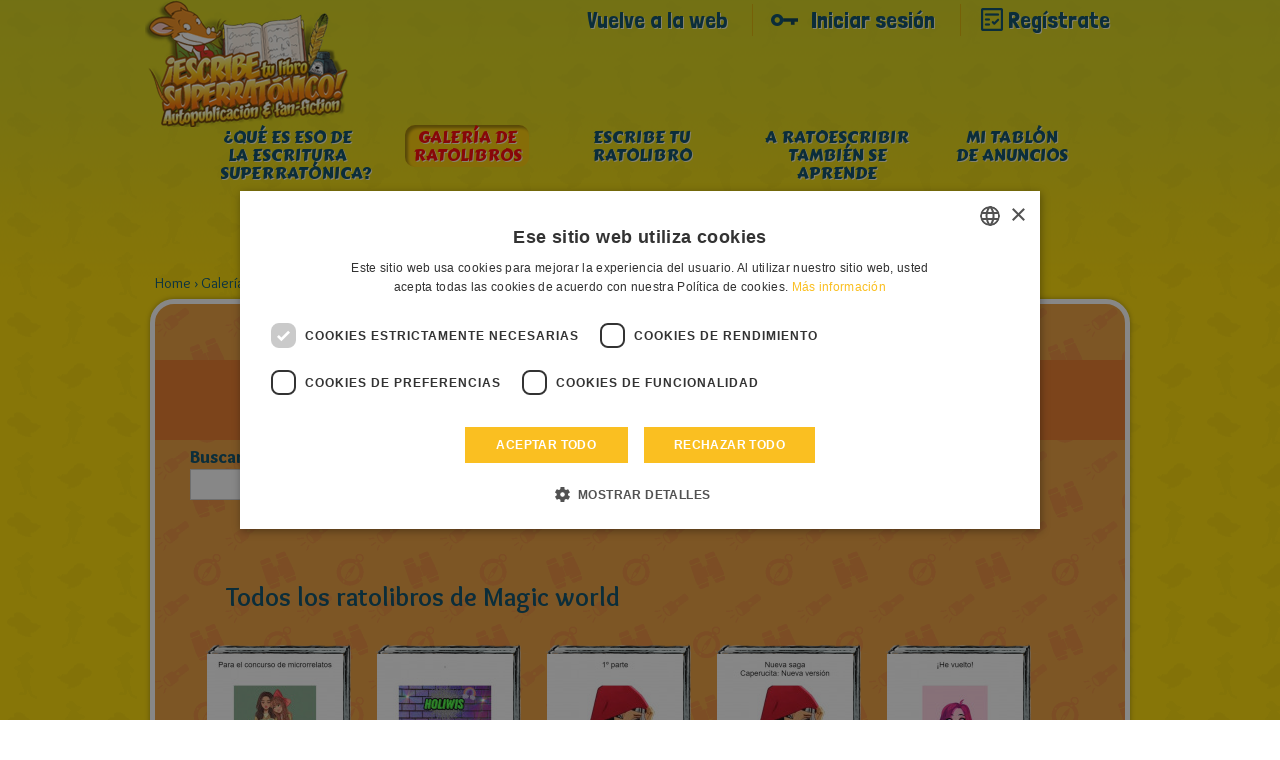

--- FILE ---
content_type: text/html; charset=UTF-8
request_url: https://geronimostilton.com/BF-es/kidselfpublishing/gallery-topolibri.php?st=0&s=0&u=385804
body_size: 4855
content:
<!DOCTYPE HTML>
<!--[if IE 7 ]> <html xmlns="http://www.w3.org/1999/xhtml" xml:lang="es" lang="es" class="ie7"> <![endif]-->
<!--[if IE 8 ]> <html xmlns="http://www.w3.org/1999/xhtml" xml:lang="es" lang="es" class="ie8"> <![endif]-->
<!--[if IE 9 ]> <html xmlns="http://www.w3.org/1999/xhtml" xml:lang="es" lang="es" class="ie9"> <![endif]-->
<html xmlns="http://www.w3.org/1999/xhtml" xml:lang="es" lang="es">
<head>
<title>Todos los ratolibros de Magic world - Geronimo Stilton - self-publishing &amp; fan-fiction</title>
<link rel="canonical" href="https://geronimostilton.com/BF-es/kidselfpublishing/gallery-topolibri.php?st=0&s=0&u=385804" />
<link rel='next' href='https://geronimostilton.com/BF-es/kidselfpublishing/gallery-topolibri.php?st=1' />

<meta name="description" content=""/>
<meta name="apple-mobile-web-app-capable" content="yes"/>
<meta name="format-detection" content="telephone=no" />
<meta http-equiv="Content-Type" content="text/html; charset=utf-8" />
<meta property="og:site_name" content="Geronimo Stilton" />
<meta property="og:type" content="website" />
<meta property="og:url" content="https://geronimostilton.com/BF-es/kidselfpublishing/gallery-topolibri.php?st=0&s=0&u=385804" />
<meta property="og:title" content="Todos los ratolibros de Magic world - Geronimo Stilton - self-publishing &amp; fan-fiction" />
<meta property="og:description" content="" />
<link href="https://fonts.googleapis.com/css?family=Overlock:400,700,900,400italic,700italic,900italic%7CLondrina+Solid%7CCarter+One" rel="stylesheet" type="text/css">
<link rel="stylesheet" type="text/css" media="all" href="https://geronimostilton.com/reload/css/kidselfpublishing/common.css?k=ff98a694d1" />
<link rel="stylesheet" type="text/css" media="all" href="https://geronimostilton.com/reload/css/kidselfpublishing/publishing.css?k=ff98a694d1" />
<link href="https://geronimostilton.com/favicon.ico" type="image/x-icon" rel="icon" />
<link href="https://geronimostilton.com/favicon.ico" type="image/x-icon" rel="shortcut icon" />
<!-- Google Tag Manager -->
<script type="text/javascript">
	dataLayer = [{
		"pageCategory":"¡Escribe tu libro!",
		"pageLanguage":"BF-es",
		"visitorLoginState":"not logged",
		"visitorId":""
	}];

    (function(w,d,s,l,i){w[l]=w[l]||[];w[l].push({'gtm.start':
            new Date().getTime(),event:'gtm.js'});var f=d.getElementsByTagName(s)[0],
        j=d.createElement(s),dl=l!='dataLayer'?'&l='+l:'';j.async=true;j.src=
        'https://www.googletagmanager.com/gtm.js?id='+i+dl;f.parentNode.insertBefore(j,f);
    })(window,document,'script','dataLayer','GTM-W92CTDL');

	// Current section
	window.section = '¡Escribe tu libro!';
</script>
<!-- End Google Tag Manager -->
</head>
<body>
<!-- TAGMANAGER -->
<!-- Google Tag Manager (noscript) -->
<!--<noscript><iframe src="https://www.googletagmanager.com/ns.html?id=GTM-W92CTDL" height="0" width="0" style="display:none; visibility:hidden;"></iframe></noscript>-->
<!-- End Google Tag Manager (noscript) -->
<!--//TAGMANAGER -->
<!-- MESSAGGIO -->

<!-- /MESSAGGIO -->
<div class="contenitore_centrale">
<!-- NAVIGAZIONE -->

<script type="text/javascript">
	// <![CDATA[
	// Aspettiamo jQuery prima di richiamarlo?
	function with_jquery(a){window.jQuery?a(window.jQuery):setTimeout(function(){with_jquery(a)},50)};
	// ]]>
</script>
<header>
	    <div id="header" class="cont_nav_ini">
	        <div class="cont_nav_ini_top">
            	<div class="cont_nav_ini_center">
                    <div class="logo_stilton">
                        <a href="https://geronimostilton.com/BF-es/kidselfpublishing/" id="logo" title="Geronimo Stilton World">
                                                        <img src="https://geronimostilton.com/reload/local/img/es/kidselfpublishing/logo-kids.png" alt="Geronimo Stilton World" title="Geronimo Stilton World" width="204" height="127" class="logo_big" />
                        </a>
                    </div>

                    <ul class="menu_servizio">
						<li>
						   <a href="https://geronimostilton.com/BF-es/home/" class="" title="Vuelve a la web">Vuelve a la web</a>
						</li>
						<li>
                           <a href="https://geronimostilton.com/BF-es/kidselfpublishing/login/" class="login_top" title="Iniciar sesi&#243;n">Iniciar sesi&#243;n</a>
                        </li>
                        <li>
                            <a href="https://geronimostilton.com/BF-es/kidselfpublishing/registrati/" class="registrati_top" title="Reg&#237;strate">Reg&#237;strate</a>
                        </li>
                    </ul>



				</div>
            </div>
            <div id="menu_top_kids">
    <ul id="main-menu-kids">
        <li class="cose"><a href="https://geronimostilton.com/BF-es/kidselfpublishing/cos_e-scrivi-stratopico.php" class="main-menu-200" title="¿Qu&eacute; es eso de la escritura superrat&oacute;nica?"><span>¿Qu&eacute; es eso de la escritura superrat&oacute;nica?</span></a></li>
        <li class="galtop"><a href="https://geronimostilton.com/BF-es/kidselfpublishing/gallery-topolibri.php" class="main-menu-300 active" title="Galería de ratolibros"><span>Galería de ratolibros</span></a></li>
        <li class="scrivilib"><a href="https://geronimostilton.com/BF-es/kidselfpublishing/scrivi-tuo-topolibro.php" class="main-menu-400" title="Escribe tu ratolibro"><span>Escribe tu ratolibro</span></a></li>
        <li class="sidiventa"><a href="https://geronimostilton.com/BF-es/kidselfpublishing/toposcrittori-si-diventa.php" class="main-menu-500" title="A ratoescribir también se aprende"><span>A ratoescribir también se aprende</span></a></li>
        <li class="kidsbac"><a href="https://geronimostilton.com/BF-es/kidselfpublishing/mia-bacheca.php" class="main-menu-600" title="Mi tablón de anuncios"><span>Mi tablón de anuncios</span></a></li>
    </ul>
</div>
        </div>
</header><!-- /NAVIGAZIONE -->
<!-- breadcrumb -->
<div class="bread_top_inside">
	<div class="ele_bread">
		<div class="sc_categorie">
			<span itemscope="" itemtype="https://data-vocabulary.org/Breadcrumb">
				<a itemprop="url" href="https://geronimostilton.com/BF-es/kidselfpublishing/" title="Home">
					<span itemprop="title">Home</span>
				</a>
			</span>
			›
			<span itemscope="" itemtype="https://data-vocabulary.org/Breadcrumb">
				<a itemprop="url" href="https://geronimostilton.com/BF-es/kidselfpublishing/gallery-topolibri.php" title="Galería de ratolibros">
					<span itemprop="title">Galería de ratolibros</span>
				</a>
			</span>
		</div>
	</div>
</div>
<!-- /breadcrumb -->
<div class="blocco_scheda topolibri">
	<div class="tit_page">
        <div class="tit_page_center">
            <h1>Galería de ratolibros</h1>
        </div>
    </div>
    <div class="blocco_scheda_int">
        <div class="search-bar">
		<div class="back_cerca1" style="width:400px;">
            <div class="tit_ordina">
                <p>Buscar</p>
            </div>
            <div class="cerca_input">
		<script type="text/javascript">
        // <![CDATA[
        function validcerca(form) {

            field=form.f;
            if(MyTrim(field.value)=='') {
                alert ('Introduce una o m&#225;s palabras de b&#250;squeda');
                return false;
            }

            return true;
        }
        // ]]>
        </script>
        <form id="form2" method="get" action="https://geronimostilton.com/BF-es/kidselfpublishing/cerca.php" onsubmit="return validcerca(this)">
            <div class="form_cerca">
                <div class="form_cerca">
                    <input type="text" class="inpcerca" name="f" id="ricerca" value="" />
                </div>
                <div class="form_cerca">
                    <input type="submit" id="cerca" name="cerca" title="Buscar" value="Buscar" class="pulsantecerca2" />
                </div>
            </div>
        </form>
            </div>
        </div>
		<div class="back_cerca2">
            	<div class="tit_ordina">
                	<p>Ordenar Ratolibros</p>
                </div>
                <div class="ordina_input">
                    <select name="categoria" class="input_libri" id="categoria" onchange="change_val(this.value)">
                        <option value="-1">--selecciona--</option>
                        <option value="1" >lo m&aacute;s reciente</option>
                        <option value="2" >lo m&aacute;s visto</option>
                        <option value="3" >lo m&aacute;s votado</option>
                    </select>
                </div>

            </div>
                    </div>

    <div class="gallery_topolibri">
		
		<div style="width: 828px; margin:0 auto; padding:0 0 15px; font-size:1.3em;"><b>Todos los ratolibros de Magic world</b></div>

		
        	<div class="blocco_libri">
            	<ul class="items-libri">
				<li class="img1">
					<a class="link_self" href="gallery-topolibri-sfoglia.php?id=520846" title="Hojear">
						<div class="cover">
							<img src="https://geronimostilton.com/upload/publish/8/81fa8a0327277710c2aaa59573c19ed9/6Jtq9mH23k5LTCrOyQBS/2079509-2.jpg" width="136" height="180" alt="Magic world - Para el concurso de microrrelatos" title="Magic world - Para el concurso de microrrelatos" />													</div>
						<p class="collana">
													</p>
						<p class="generi">
												</p>
					</a>
				</li>
				<li class="img2">
					<a class="link_self" href="gallery-topolibri-sfoglia.php?id=520739" title="Hojear">
						<div class="cover">
							<img src="https://geronimostilton.com/upload/publish/8/81fa8a0327277710c2aaa59573c19ed9/CrE3OPsZzm58fxT9RGgX/2077982-2.jpg" width="136" height="180" alt="Magic world - ." title="Magic world - ." />													</div>
						<p class="collana">
													</p>
						<p class="generi">
												</p>
					</a>
				</li>
				<li class="img3">
					<a class="link_self" href="gallery-topolibri-sfoglia.php?id=520615" title="Hojear">
						<div class="cover">
							<img src="https://geronimostilton.com/upload/publish/8/81fa8a0327277710c2aaa59573c19ed9/RE0zJ2DnxaFTStWj1Z7v/2076302-2.jpg" width="136" height="180" alt="Magic world - 1&ordm; parte" title="Magic world - 1&ordm; parte" />													</div>
						<p class="collana">
													</p>
						<p class="generi">
												</p>
					</a>
				</li>
				<li class="img4">
					<a class="link_self" href="gallery-topolibri-sfoglia.php?id=520432" title="Hojear">
						<div class="cover">
							<img src="https://geronimostilton.com/upload/publish/8/81fa8a0327277710c2aaa59573c19ed9/HOcXUd9wVaZ7zj2Qn8RG/2074054-2.jpg" width="136" height="180" alt="Magic world - Nueva sagaCaperucita: Nueva versi&oacute;n" title="Magic world - Nueva sagaCaperucita: Nueva versi&oacute;n" />													</div>
						<p class="collana">
													</p>
						<p class="generi">
												</p>
					</a>
				</li>
				<li class="img5">
					<a class="link_self" href="gallery-topolibri-sfoglia.php?id=520428" title="Hojear">
						<div class="cover">
							<img src="https://geronimostilton.com/upload/publish/8/81fa8a0327277710c2aaa59573c19ed9/GqBApnR5ZUykdYHrx723/2074024-2.jpg" width="136" height="180" alt="Mar&iacute;aMagic world - &iexcl;He vuelto!" title="Mar&iacute;aMagic world - &iexcl;He vuelto!" />													</div>
						<p class="collana">
													</p>
						<p class="generi">
												</p>
					</a>
				</li>
				<li class="img6">
					<a class="link_self" href="gallery-topolibri-sfoglia.php?id=518294" title="Hojear">
						<div class="cover">
							<img src="https://geronimostilton.com/upload/publish/8/81fa8a0327277710c2aaa59573c19ed9/mj0yRCIkpz42Eq6tXAsh/2046007-2.jpg" width="136" height="180" alt="Magic world - ." title="Magic world - ." />													</div>
						<p class="collana">
													</p>
						<p class="generi">
												</p>
					</a>
				</li>
				<li class="img7">
					<a class="link_self" href="gallery-topolibri-sfoglia.php?id=518161" title="Hojear">
						<div class="cover">
							<img src="https://geronimostilton.com/upload/publish/8/81fa8a0327277710c2aaa59573c19ed9/6yrCOWvkgaZDxUASs1wH/2044761-2.jpg" width="136" height="180" alt="Magic world - 5&ordm; parte" title="Magic world - 5&ordm; parte" />													</div>
						<p class="collana">
													</p>
						<p class="generi">
												</p>
					</a>
				</li>
				<li class="img8">
					<a class="link_self" href="gallery-topolibri-sfoglia.php?id=518152" title="Hojear">
						<div class="cover">
							<img src="https://geronimostilton.com/upload/publish/8/81fa8a0327277710c2aaa59573c19ed9/7c1d6O3XAf8GZRFpCkqT/2044669-2.jpg" width="136" height="180" alt="Magic world - Pausas,retomadas...ect" title="Magic world - Pausas,retomadas...ect" />													</div>
						<p class="collana">
													</p>
						<p class="generi">
												</p>
					</a>
				</li>
				<li class="img9">
					<a class="link_self" href="gallery-topolibri-sfoglia.php?id=518138" title="Hojear">
						<div class="cover">
							<img src="https://geronimostilton.com/upload/publish/8/81fa8a0327277710c2aaa59573c19ed9/Rch2dAtmpqE6r0YKNLF1/2044518-2.jpg" width="136" height="180" alt="Magic world - Zoodiacales 2" title="Magic world - Zoodiacales 2" />													</div>
						<p class="collana">
													</p>
						<p class="generi">
												</p>
					</a>
				</li>
				<li class="img10">
					<a class="link_self" href="gallery-topolibri-sfoglia.php?id=518136" title="Hojear">
						<div class="cover">
							<img src="https://geronimostilton.com/upload/publish/8/81fa8a0327277710c2aaa59573c19ed9/QjEb1hacTRqCFBILsrm8/2044494-2.jpg" width="136" height="180" alt="Magic world - Buenas noticias." title="Magic world - Buenas noticias." />													</div>
						<p class="collana">
													</p>
						<p class="generi">
												</p>
					</a>
				</li>
				<li class="img11">
					<a class="link_self" href="gallery-topolibri-sfoglia.php?id=517888" title="Hojear">
						<div class="cover">
							<img src="https://geronimostilton.com/upload/publish/8/81fa8a0327277710c2aaa59573c19ed9/WvCsncpwAqO9rgtJNhQ5/2041286-2.jpg" width="136" height="180" alt="Magic world - T&uacute; + Yo = DesastrePersonajes comfirmados." title="Magic world - T&uacute; + Yo = DesastrePersonajes comfirmados." />													</div>
						<p class="collana">
													</p>
						<p class="generi">
												</p>
					</a>
				</li>
				<li class="img12">
					<a class="link_self" href="gallery-topolibri-sfoglia.php?id=517764" title="Hojear">
						<div class="cover">
							<img src="https://geronimostilton.com/upload/publish/8/81fa8a0327277710c2aaa59573c19ed9/ZaNPhTS7jVxCtJ3LFrAc/2039532-2.jpg" width="136" height="180" alt="Magic world - Aviso" title="Magic world - Aviso" />													</div>
						<p class="collana">
													</p>
						<p class="generi">
												</p>
					</a>
				</li>
				<li class="img13">
					<a class="link_self" href="gallery-topolibri-sfoglia.php?id=517749" title="Hojear">
						<div class="cover">
							<img src="https://geronimostilton.com/upload/publish/8/81fa8a0327277710c2aaa59573c19ed9/kScFAREtxYq94aC8Bf26/2039292-2.jpg" width="136" height="180" alt="Magic world - Intenta no decir ''Ohhhh''" title="Magic world - Intenta no decir ''Ohhhh''" />													</div>
						<p class="collana">
													</p>
						<p class="generi">
												</p>
					</a>
				</li>
				<li class="img14">
					<a class="link_self" href="gallery-topolibri-sfoglia.php?id=517691" title="Hojear">
						<div class="cover">
							<img src="https://geronimostilton.com/upload/publish/8/81fa8a0327277710c2aaa59573c19ed9/OZmyERp63bPfIBXYsA8g/2038328-2.jpg" width="136" height="180" alt="LibbyCon ayuda de Magic World - Noticias fresquitas" title="LibbyCon ayuda de Magic World - Noticias fresquitas" />													</div>
						<p class="collana">
													</p>
						<p class="generi">
												</p>
					</a>
				</li>
				<li class="img15">
					<a class="link_self" href="gallery-topolibri-sfoglia.php?id=517609" title="Hojear">
						<div class="cover">
							<img src="https://geronimostilton.com/upload/publish/8/81fa8a0327277710c2aaa59573c19ed9/Txsn7jQ65V3mYhdLz9SH/2037221-2.jpg" width="136" height="180" alt="Magic world - Zoodiacales" title="Magic world - Zoodiacales" />													</div>
						<p class="collana">
													</p>
						<p class="generi">
												</p>
					</a>
				</li>
                </ul>
            </div>


                <div class="blocco_ele_nav">
                    <ul class="link_pag">


 <li><a href="gallery-topolibri.php?st=0&amp;s=0&amp;u=385804">&laquo;</a></li><li><a href="gallery-topolibri.php?st=0&amp;s=0&amp;u=385804">&lt;</a></li> <li><a class="attivoli" href="gallery-topolibri.php?st=0&amp;s=0&amp;u=385804">1</a></li> <li><a href="gallery-topolibri.php?st=1&amp;s=0&amp;u=385804">2</a></li> <li><a href="gallery-topolibri.php?st=2&amp;s=0&amp;u=385804">3</a></li> <li><a href="gallery-topolibri.php?st=3&amp;s=0&amp;u=385804">4</a></li> <li><a href="gallery-topolibri.php?st=4&amp;s=0&amp;u=385804">5</a></li>  <li><a href="gallery-topolibri.php?st=1&amp;s=0&amp;u=385804">&gt;</a></li> <li><a title="Last Page" href="gallery-topolibri.php?st=7&amp;s=0&amp;u=385804">&raquo;</a></li>
                    </ul>
                </div>
		    </div>
	</div>
</div>
    <!-- FOOTER -->
    <div id="footer" class="footer_kids">
    <div id="footer-2" style="background: url('/reload/local/img/es/kidselfpublishing/footer-scrivi.png') no-repeat center top;">
    <div class="menu_kids_footer">
		<ul>

			
												<li><a href="https://geronimostilton.com/BF-es/note_legali/">&raquo; Aviso legal - Política de privacidad</a></li>
      						<li><a href="https://geronimostilton.com/BF-es/cookie-policy/">&raquo; Cookie Policy</a></li>
      						<li><a href="https://geronimostilton.com/BF-es/contatti/">&raquo; Contacto</a></li>
      						<li><a href="https://geronimostilton.com/BF-es/credits/">&raquo; Créditos</a></li>
      		</ul>
</div>

		
		<div id="credits">
			&copy; All rights reserved: International Characters Srl & Atlantyca Srl - NIF N° 05426990965
		</div>
	</div>
</div>
    <!-- /FOOTER -->
</div>
<script src="https://www.google.com/recaptcha/api.js?onload=recaptchaCallback&render=explicit" async defer></script>

<div class="apri_login">
    <button type="button" class="login-overlay-close">Chiudi</button>


    
    <a href="https://geronimostilton.com/BF-es/home/" class="logo-big" title="Geronimo Stilton World">
        <img src="https://geronimostilton.com/reload/img/share/logo.png" alt="Geronimo Stilton World" title="Geronimo Stilton World" width="308" height="74"/>
    </a>
    <div class="apri_login_pad">
        <div class="animation">
            <script type="text/javascript">
			/* <![CDATA[ */
			function validloginpp(event) 
            {
                event.preventDefault();

                var form = event.target.closest('form');

                field=form.username;
				if(MyTrim(field.value)=='') {
					alert ('Introduce apodo');
					field.focus();
					return false;
				}

				field=form.password;
				if(MyTrim(field.value)=='') {
					alert ('Introducir la clave');
					field.focus();
					return false;
				}

                grecaptcha.ready(function () {

                    grecaptcha
                        .execute(popupLoginId, { action: 'login' })
                        .then(function(token){
                            form.submit();
                        })
                        .catch(function(error){
                            return false;
                        });
                        
                });
			}
			/* ]]> */
			</script>
            <form id="formpopup" method="post" action="https://geronimostilton.com/php/login-slave.php">
                <div class="container-inline">
                    <input type="text" name="username" id="username_pp" class="input_popup_int_1"  placeholder="Apodo" autocomplete="off" />
                    <input type="password" name="password" id="password_pp" class="input_popup_int_1" placeholder="Clave" />
                    <div class="ricordati_link">
                        <div class="ricordati_link_1">
                            <input type="checkbox" name="rememberme" id="rememberme" />
                            <label for="rememberme">Recu&#233;rdame</label>
                        </div>
                        <div class="ricordati_link_2">
                        	<a rel="nofollow" href="https://geronimostilton.com/BF-es/registrati/">&#191;A&#250;n no te has registrado? &#161;Reg&#237;strate!</a>
							<a rel="nofollow" href="https://geronimostilton.com/BF-es/login/?s=2">&#191;Has olvidado tu contrase&#241;a? Recuperar contrase&#241;a</a>
                        </div>
                    </div>

                    <div id="popup_grecaptcha_login" class="g-recaptcha"></div>

                </div>
                <div class="form-actions form-wrapper">
                    <span onclick="return validloginpp(event)" class="invia" id="invia3" style="line-height: 6rem;width: 140px;">Entrar</span>
                </div>
                <div style="display:none;">
                    <input type="hidden" name="n_code" value="BF" />
                    <input type="hidden" name="la" value="es" />
                    <input type="hidden" name="ref" value="%2FBF-es%2Fkidselfpublishing%2Fgallery-topolibri.php%3Fst%3D0%26s%3D0%26u%3D385804" />
                </div>
            </form>
        </div>
    </div>
</div>

<script>
    var siteKey = "6LesIiMpAAAAAJ56OC0sEqoylyw0YVu733FCAI35"
</script>
<script type="text/javascript" src="//code.jquery.com/jquery-3.3.1.min.js"></script>
<script type="text/javascript" src="//code.jquery.com/jquery-migrate-3.0.0.min.js"></script>
<script type="text/javascript" src="https://geronimostilton.com/reload/jscripts/common.js?k=559ffe63ef"></script>
<script type="text/javascript" src="https://geronimostilton.com/reload/jscripts/kidselfpublishing/jquery.tools.min2.js?k=559ffe63ef"></script>
<script type="text/javascript" src="https://geronimostilton.com/reload/jscripts/kidselfpublishing/lib.js?k=559ffe63ef"></script>
<script type="text/javascript">
function change_val(value){
	location.replace('gallery-topolibri.php?s='+value+'&u=385804');
}
</script>
</body>
</html>


--- FILE ---
content_type: text/html; charset=utf-8
request_url: https://www.google.com/recaptcha/api2/anchor?ar=1&k=6LesIiMpAAAAAJ56OC0sEqoylyw0YVu733FCAI35&co=aHR0cHM6Ly9nZXJvbmltb3N0aWx0b24uY29tOjQ0Mw..&hl=en&v=PoyoqOPhxBO7pBk68S4YbpHZ&theme=light&size=invisible&anchor-ms=20000&execute-ms=30000&cb=srnfecvbbg4k
body_size: 48779
content:
<!DOCTYPE HTML><html dir="ltr" lang="en"><head><meta http-equiv="Content-Type" content="text/html; charset=UTF-8">
<meta http-equiv="X-UA-Compatible" content="IE=edge">
<title>reCAPTCHA</title>
<style type="text/css">
/* cyrillic-ext */
@font-face {
  font-family: 'Roboto';
  font-style: normal;
  font-weight: 400;
  font-stretch: 100%;
  src: url(//fonts.gstatic.com/s/roboto/v48/KFO7CnqEu92Fr1ME7kSn66aGLdTylUAMa3GUBHMdazTgWw.woff2) format('woff2');
  unicode-range: U+0460-052F, U+1C80-1C8A, U+20B4, U+2DE0-2DFF, U+A640-A69F, U+FE2E-FE2F;
}
/* cyrillic */
@font-face {
  font-family: 'Roboto';
  font-style: normal;
  font-weight: 400;
  font-stretch: 100%;
  src: url(//fonts.gstatic.com/s/roboto/v48/KFO7CnqEu92Fr1ME7kSn66aGLdTylUAMa3iUBHMdazTgWw.woff2) format('woff2');
  unicode-range: U+0301, U+0400-045F, U+0490-0491, U+04B0-04B1, U+2116;
}
/* greek-ext */
@font-face {
  font-family: 'Roboto';
  font-style: normal;
  font-weight: 400;
  font-stretch: 100%;
  src: url(//fonts.gstatic.com/s/roboto/v48/KFO7CnqEu92Fr1ME7kSn66aGLdTylUAMa3CUBHMdazTgWw.woff2) format('woff2');
  unicode-range: U+1F00-1FFF;
}
/* greek */
@font-face {
  font-family: 'Roboto';
  font-style: normal;
  font-weight: 400;
  font-stretch: 100%;
  src: url(//fonts.gstatic.com/s/roboto/v48/KFO7CnqEu92Fr1ME7kSn66aGLdTylUAMa3-UBHMdazTgWw.woff2) format('woff2');
  unicode-range: U+0370-0377, U+037A-037F, U+0384-038A, U+038C, U+038E-03A1, U+03A3-03FF;
}
/* math */
@font-face {
  font-family: 'Roboto';
  font-style: normal;
  font-weight: 400;
  font-stretch: 100%;
  src: url(//fonts.gstatic.com/s/roboto/v48/KFO7CnqEu92Fr1ME7kSn66aGLdTylUAMawCUBHMdazTgWw.woff2) format('woff2');
  unicode-range: U+0302-0303, U+0305, U+0307-0308, U+0310, U+0312, U+0315, U+031A, U+0326-0327, U+032C, U+032F-0330, U+0332-0333, U+0338, U+033A, U+0346, U+034D, U+0391-03A1, U+03A3-03A9, U+03B1-03C9, U+03D1, U+03D5-03D6, U+03F0-03F1, U+03F4-03F5, U+2016-2017, U+2034-2038, U+203C, U+2040, U+2043, U+2047, U+2050, U+2057, U+205F, U+2070-2071, U+2074-208E, U+2090-209C, U+20D0-20DC, U+20E1, U+20E5-20EF, U+2100-2112, U+2114-2115, U+2117-2121, U+2123-214F, U+2190, U+2192, U+2194-21AE, U+21B0-21E5, U+21F1-21F2, U+21F4-2211, U+2213-2214, U+2216-22FF, U+2308-230B, U+2310, U+2319, U+231C-2321, U+2336-237A, U+237C, U+2395, U+239B-23B7, U+23D0, U+23DC-23E1, U+2474-2475, U+25AF, U+25B3, U+25B7, U+25BD, U+25C1, U+25CA, U+25CC, U+25FB, U+266D-266F, U+27C0-27FF, U+2900-2AFF, U+2B0E-2B11, U+2B30-2B4C, U+2BFE, U+3030, U+FF5B, U+FF5D, U+1D400-1D7FF, U+1EE00-1EEFF;
}
/* symbols */
@font-face {
  font-family: 'Roboto';
  font-style: normal;
  font-weight: 400;
  font-stretch: 100%;
  src: url(//fonts.gstatic.com/s/roboto/v48/KFO7CnqEu92Fr1ME7kSn66aGLdTylUAMaxKUBHMdazTgWw.woff2) format('woff2');
  unicode-range: U+0001-000C, U+000E-001F, U+007F-009F, U+20DD-20E0, U+20E2-20E4, U+2150-218F, U+2190, U+2192, U+2194-2199, U+21AF, U+21E6-21F0, U+21F3, U+2218-2219, U+2299, U+22C4-22C6, U+2300-243F, U+2440-244A, U+2460-24FF, U+25A0-27BF, U+2800-28FF, U+2921-2922, U+2981, U+29BF, U+29EB, U+2B00-2BFF, U+4DC0-4DFF, U+FFF9-FFFB, U+10140-1018E, U+10190-1019C, U+101A0, U+101D0-101FD, U+102E0-102FB, U+10E60-10E7E, U+1D2C0-1D2D3, U+1D2E0-1D37F, U+1F000-1F0FF, U+1F100-1F1AD, U+1F1E6-1F1FF, U+1F30D-1F30F, U+1F315, U+1F31C, U+1F31E, U+1F320-1F32C, U+1F336, U+1F378, U+1F37D, U+1F382, U+1F393-1F39F, U+1F3A7-1F3A8, U+1F3AC-1F3AF, U+1F3C2, U+1F3C4-1F3C6, U+1F3CA-1F3CE, U+1F3D4-1F3E0, U+1F3ED, U+1F3F1-1F3F3, U+1F3F5-1F3F7, U+1F408, U+1F415, U+1F41F, U+1F426, U+1F43F, U+1F441-1F442, U+1F444, U+1F446-1F449, U+1F44C-1F44E, U+1F453, U+1F46A, U+1F47D, U+1F4A3, U+1F4B0, U+1F4B3, U+1F4B9, U+1F4BB, U+1F4BF, U+1F4C8-1F4CB, U+1F4D6, U+1F4DA, U+1F4DF, U+1F4E3-1F4E6, U+1F4EA-1F4ED, U+1F4F7, U+1F4F9-1F4FB, U+1F4FD-1F4FE, U+1F503, U+1F507-1F50B, U+1F50D, U+1F512-1F513, U+1F53E-1F54A, U+1F54F-1F5FA, U+1F610, U+1F650-1F67F, U+1F687, U+1F68D, U+1F691, U+1F694, U+1F698, U+1F6AD, U+1F6B2, U+1F6B9-1F6BA, U+1F6BC, U+1F6C6-1F6CF, U+1F6D3-1F6D7, U+1F6E0-1F6EA, U+1F6F0-1F6F3, U+1F6F7-1F6FC, U+1F700-1F7FF, U+1F800-1F80B, U+1F810-1F847, U+1F850-1F859, U+1F860-1F887, U+1F890-1F8AD, U+1F8B0-1F8BB, U+1F8C0-1F8C1, U+1F900-1F90B, U+1F93B, U+1F946, U+1F984, U+1F996, U+1F9E9, U+1FA00-1FA6F, U+1FA70-1FA7C, U+1FA80-1FA89, U+1FA8F-1FAC6, U+1FACE-1FADC, U+1FADF-1FAE9, U+1FAF0-1FAF8, U+1FB00-1FBFF;
}
/* vietnamese */
@font-face {
  font-family: 'Roboto';
  font-style: normal;
  font-weight: 400;
  font-stretch: 100%;
  src: url(//fonts.gstatic.com/s/roboto/v48/KFO7CnqEu92Fr1ME7kSn66aGLdTylUAMa3OUBHMdazTgWw.woff2) format('woff2');
  unicode-range: U+0102-0103, U+0110-0111, U+0128-0129, U+0168-0169, U+01A0-01A1, U+01AF-01B0, U+0300-0301, U+0303-0304, U+0308-0309, U+0323, U+0329, U+1EA0-1EF9, U+20AB;
}
/* latin-ext */
@font-face {
  font-family: 'Roboto';
  font-style: normal;
  font-weight: 400;
  font-stretch: 100%;
  src: url(//fonts.gstatic.com/s/roboto/v48/KFO7CnqEu92Fr1ME7kSn66aGLdTylUAMa3KUBHMdazTgWw.woff2) format('woff2');
  unicode-range: U+0100-02BA, U+02BD-02C5, U+02C7-02CC, U+02CE-02D7, U+02DD-02FF, U+0304, U+0308, U+0329, U+1D00-1DBF, U+1E00-1E9F, U+1EF2-1EFF, U+2020, U+20A0-20AB, U+20AD-20C0, U+2113, U+2C60-2C7F, U+A720-A7FF;
}
/* latin */
@font-face {
  font-family: 'Roboto';
  font-style: normal;
  font-weight: 400;
  font-stretch: 100%;
  src: url(//fonts.gstatic.com/s/roboto/v48/KFO7CnqEu92Fr1ME7kSn66aGLdTylUAMa3yUBHMdazQ.woff2) format('woff2');
  unicode-range: U+0000-00FF, U+0131, U+0152-0153, U+02BB-02BC, U+02C6, U+02DA, U+02DC, U+0304, U+0308, U+0329, U+2000-206F, U+20AC, U+2122, U+2191, U+2193, U+2212, U+2215, U+FEFF, U+FFFD;
}
/* cyrillic-ext */
@font-face {
  font-family: 'Roboto';
  font-style: normal;
  font-weight: 500;
  font-stretch: 100%;
  src: url(//fonts.gstatic.com/s/roboto/v48/KFO7CnqEu92Fr1ME7kSn66aGLdTylUAMa3GUBHMdazTgWw.woff2) format('woff2');
  unicode-range: U+0460-052F, U+1C80-1C8A, U+20B4, U+2DE0-2DFF, U+A640-A69F, U+FE2E-FE2F;
}
/* cyrillic */
@font-face {
  font-family: 'Roboto';
  font-style: normal;
  font-weight: 500;
  font-stretch: 100%;
  src: url(//fonts.gstatic.com/s/roboto/v48/KFO7CnqEu92Fr1ME7kSn66aGLdTylUAMa3iUBHMdazTgWw.woff2) format('woff2');
  unicode-range: U+0301, U+0400-045F, U+0490-0491, U+04B0-04B1, U+2116;
}
/* greek-ext */
@font-face {
  font-family: 'Roboto';
  font-style: normal;
  font-weight: 500;
  font-stretch: 100%;
  src: url(//fonts.gstatic.com/s/roboto/v48/KFO7CnqEu92Fr1ME7kSn66aGLdTylUAMa3CUBHMdazTgWw.woff2) format('woff2');
  unicode-range: U+1F00-1FFF;
}
/* greek */
@font-face {
  font-family: 'Roboto';
  font-style: normal;
  font-weight: 500;
  font-stretch: 100%;
  src: url(//fonts.gstatic.com/s/roboto/v48/KFO7CnqEu92Fr1ME7kSn66aGLdTylUAMa3-UBHMdazTgWw.woff2) format('woff2');
  unicode-range: U+0370-0377, U+037A-037F, U+0384-038A, U+038C, U+038E-03A1, U+03A3-03FF;
}
/* math */
@font-face {
  font-family: 'Roboto';
  font-style: normal;
  font-weight: 500;
  font-stretch: 100%;
  src: url(//fonts.gstatic.com/s/roboto/v48/KFO7CnqEu92Fr1ME7kSn66aGLdTylUAMawCUBHMdazTgWw.woff2) format('woff2');
  unicode-range: U+0302-0303, U+0305, U+0307-0308, U+0310, U+0312, U+0315, U+031A, U+0326-0327, U+032C, U+032F-0330, U+0332-0333, U+0338, U+033A, U+0346, U+034D, U+0391-03A1, U+03A3-03A9, U+03B1-03C9, U+03D1, U+03D5-03D6, U+03F0-03F1, U+03F4-03F5, U+2016-2017, U+2034-2038, U+203C, U+2040, U+2043, U+2047, U+2050, U+2057, U+205F, U+2070-2071, U+2074-208E, U+2090-209C, U+20D0-20DC, U+20E1, U+20E5-20EF, U+2100-2112, U+2114-2115, U+2117-2121, U+2123-214F, U+2190, U+2192, U+2194-21AE, U+21B0-21E5, U+21F1-21F2, U+21F4-2211, U+2213-2214, U+2216-22FF, U+2308-230B, U+2310, U+2319, U+231C-2321, U+2336-237A, U+237C, U+2395, U+239B-23B7, U+23D0, U+23DC-23E1, U+2474-2475, U+25AF, U+25B3, U+25B7, U+25BD, U+25C1, U+25CA, U+25CC, U+25FB, U+266D-266F, U+27C0-27FF, U+2900-2AFF, U+2B0E-2B11, U+2B30-2B4C, U+2BFE, U+3030, U+FF5B, U+FF5D, U+1D400-1D7FF, U+1EE00-1EEFF;
}
/* symbols */
@font-face {
  font-family: 'Roboto';
  font-style: normal;
  font-weight: 500;
  font-stretch: 100%;
  src: url(//fonts.gstatic.com/s/roboto/v48/KFO7CnqEu92Fr1ME7kSn66aGLdTylUAMaxKUBHMdazTgWw.woff2) format('woff2');
  unicode-range: U+0001-000C, U+000E-001F, U+007F-009F, U+20DD-20E0, U+20E2-20E4, U+2150-218F, U+2190, U+2192, U+2194-2199, U+21AF, U+21E6-21F0, U+21F3, U+2218-2219, U+2299, U+22C4-22C6, U+2300-243F, U+2440-244A, U+2460-24FF, U+25A0-27BF, U+2800-28FF, U+2921-2922, U+2981, U+29BF, U+29EB, U+2B00-2BFF, U+4DC0-4DFF, U+FFF9-FFFB, U+10140-1018E, U+10190-1019C, U+101A0, U+101D0-101FD, U+102E0-102FB, U+10E60-10E7E, U+1D2C0-1D2D3, U+1D2E0-1D37F, U+1F000-1F0FF, U+1F100-1F1AD, U+1F1E6-1F1FF, U+1F30D-1F30F, U+1F315, U+1F31C, U+1F31E, U+1F320-1F32C, U+1F336, U+1F378, U+1F37D, U+1F382, U+1F393-1F39F, U+1F3A7-1F3A8, U+1F3AC-1F3AF, U+1F3C2, U+1F3C4-1F3C6, U+1F3CA-1F3CE, U+1F3D4-1F3E0, U+1F3ED, U+1F3F1-1F3F3, U+1F3F5-1F3F7, U+1F408, U+1F415, U+1F41F, U+1F426, U+1F43F, U+1F441-1F442, U+1F444, U+1F446-1F449, U+1F44C-1F44E, U+1F453, U+1F46A, U+1F47D, U+1F4A3, U+1F4B0, U+1F4B3, U+1F4B9, U+1F4BB, U+1F4BF, U+1F4C8-1F4CB, U+1F4D6, U+1F4DA, U+1F4DF, U+1F4E3-1F4E6, U+1F4EA-1F4ED, U+1F4F7, U+1F4F9-1F4FB, U+1F4FD-1F4FE, U+1F503, U+1F507-1F50B, U+1F50D, U+1F512-1F513, U+1F53E-1F54A, U+1F54F-1F5FA, U+1F610, U+1F650-1F67F, U+1F687, U+1F68D, U+1F691, U+1F694, U+1F698, U+1F6AD, U+1F6B2, U+1F6B9-1F6BA, U+1F6BC, U+1F6C6-1F6CF, U+1F6D3-1F6D7, U+1F6E0-1F6EA, U+1F6F0-1F6F3, U+1F6F7-1F6FC, U+1F700-1F7FF, U+1F800-1F80B, U+1F810-1F847, U+1F850-1F859, U+1F860-1F887, U+1F890-1F8AD, U+1F8B0-1F8BB, U+1F8C0-1F8C1, U+1F900-1F90B, U+1F93B, U+1F946, U+1F984, U+1F996, U+1F9E9, U+1FA00-1FA6F, U+1FA70-1FA7C, U+1FA80-1FA89, U+1FA8F-1FAC6, U+1FACE-1FADC, U+1FADF-1FAE9, U+1FAF0-1FAF8, U+1FB00-1FBFF;
}
/* vietnamese */
@font-face {
  font-family: 'Roboto';
  font-style: normal;
  font-weight: 500;
  font-stretch: 100%;
  src: url(//fonts.gstatic.com/s/roboto/v48/KFO7CnqEu92Fr1ME7kSn66aGLdTylUAMa3OUBHMdazTgWw.woff2) format('woff2');
  unicode-range: U+0102-0103, U+0110-0111, U+0128-0129, U+0168-0169, U+01A0-01A1, U+01AF-01B0, U+0300-0301, U+0303-0304, U+0308-0309, U+0323, U+0329, U+1EA0-1EF9, U+20AB;
}
/* latin-ext */
@font-face {
  font-family: 'Roboto';
  font-style: normal;
  font-weight: 500;
  font-stretch: 100%;
  src: url(//fonts.gstatic.com/s/roboto/v48/KFO7CnqEu92Fr1ME7kSn66aGLdTylUAMa3KUBHMdazTgWw.woff2) format('woff2');
  unicode-range: U+0100-02BA, U+02BD-02C5, U+02C7-02CC, U+02CE-02D7, U+02DD-02FF, U+0304, U+0308, U+0329, U+1D00-1DBF, U+1E00-1E9F, U+1EF2-1EFF, U+2020, U+20A0-20AB, U+20AD-20C0, U+2113, U+2C60-2C7F, U+A720-A7FF;
}
/* latin */
@font-face {
  font-family: 'Roboto';
  font-style: normal;
  font-weight: 500;
  font-stretch: 100%;
  src: url(//fonts.gstatic.com/s/roboto/v48/KFO7CnqEu92Fr1ME7kSn66aGLdTylUAMa3yUBHMdazQ.woff2) format('woff2');
  unicode-range: U+0000-00FF, U+0131, U+0152-0153, U+02BB-02BC, U+02C6, U+02DA, U+02DC, U+0304, U+0308, U+0329, U+2000-206F, U+20AC, U+2122, U+2191, U+2193, U+2212, U+2215, U+FEFF, U+FFFD;
}
/* cyrillic-ext */
@font-face {
  font-family: 'Roboto';
  font-style: normal;
  font-weight: 900;
  font-stretch: 100%;
  src: url(//fonts.gstatic.com/s/roboto/v48/KFO7CnqEu92Fr1ME7kSn66aGLdTylUAMa3GUBHMdazTgWw.woff2) format('woff2');
  unicode-range: U+0460-052F, U+1C80-1C8A, U+20B4, U+2DE0-2DFF, U+A640-A69F, U+FE2E-FE2F;
}
/* cyrillic */
@font-face {
  font-family: 'Roboto';
  font-style: normal;
  font-weight: 900;
  font-stretch: 100%;
  src: url(//fonts.gstatic.com/s/roboto/v48/KFO7CnqEu92Fr1ME7kSn66aGLdTylUAMa3iUBHMdazTgWw.woff2) format('woff2');
  unicode-range: U+0301, U+0400-045F, U+0490-0491, U+04B0-04B1, U+2116;
}
/* greek-ext */
@font-face {
  font-family: 'Roboto';
  font-style: normal;
  font-weight: 900;
  font-stretch: 100%;
  src: url(//fonts.gstatic.com/s/roboto/v48/KFO7CnqEu92Fr1ME7kSn66aGLdTylUAMa3CUBHMdazTgWw.woff2) format('woff2');
  unicode-range: U+1F00-1FFF;
}
/* greek */
@font-face {
  font-family: 'Roboto';
  font-style: normal;
  font-weight: 900;
  font-stretch: 100%;
  src: url(//fonts.gstatic.com/s/roboto/v48/KFO7CnqEu92Fr1ME7kSn66aGLdTylUAMa3-UBHMdazTgWw.woff2) format('woff2');
  unicode-range: U+0370-0377, U+037A-037F, U+0384-038A, U+038C, U+038E-03A1, U+03A3-03FF;
}
/* math */
@font-face {
  font-family: 'Roboto';
  font-style: normal;
  font-weight: 900;
  font-stretch: 100%;
  src: url(//fonts.gstatic.com/s/roboto/v48/KFO7CnqEu92Fr1ME7kSn66aGLdTylUAMawCUBHMdazTgWw.woff2) format('woff2');
  unicode-range: U+0302-0303, U+0305, U+0307-0308, U+0310, U+0312, U+0315, U+031A, U+0326-0327, U+032C, U+032F-0330, U+0332-0333, U+0338, U+033A, U+0346, U+034D, U+0391-03A1, U+03A3-03A9, U+03B1-03C9, U+03D1, U+03D5-03D6, U+03F0-03F1, U+03F4-03F5, U+2016-2017, U+2034-2038, U+203C, U+2040, U+2043, U+2047, U+2050, U+2057, U+205F, U+2070-2071, U+2074-208E, U+2090-209C, U+20D0-20DC, U+20E1, U+20E5-20EF, U+2100-2112, U+2114-2115, U+2117-2121, U+2123-214F, U+2190, U+2192, U+2194-21AE, U+21B0-21E5, U+21F1-21F2, U+21F4-2211, U+2213-2214, U+2216-22FF, U+2308-230B, U+2310, U+2319, U+231C-2321, U+2336-237A, U+237C, U+2395, U+239B-23B7, U+23D0, U+23DC-23E1, U+2474-2475, U+25AF, U+25B3, U+25B7, U+25BD, U+25C1, U+25CA, U+25CC, U+25FB, U+266D-266F, U+27C0-27FF, U+2900-2AFF, U+2B0E-2B11, U+2B30-2B4C, U+2BFE, U+3030, U+FF5B, U+FF5D, U+1D400-1D7FF, U+1EE00-1EEFF;
}
/* symbols */
@font-face {
  font-family: 'Roboto';
  font-style: normal;
  font-weight: 900;
  font-stretch: 100%;
  src: url(//fonts.gstatic.com/s/roboto/v48/KFO7CnqEu92Fr1ME7kSn66aGLdTylUAMaxKUBHMdazTgWw.woff2) format('woff2');
  unicode-range: U+0001-000C, U+000E-001F, U+007F-009F, U+20DD-20E0, U+20E2-20E4, U+2150-218F, U+2190, U+2192, U+2194-2199, U+21AF, U+21E6-21F0, U+21F3, U+2218-2219, U+2299, U+22C4-22C6, U+2300-243F, U+2440-244A, U+2460-24FF, U+25A0-27BF, U+2800-28FF, U+2921-2922, U+2981, U+29BF, U+29EB, U+2B00-2BFF, U+4DC0-4DFF, U+FFF9-FFFB, U+10140-1018E, U+10190-1019C, U+101A0, U+101D0-101FD, U+102E0-102FB, U+10E60-10E7E, U+1D2C0-1D2D3, U+1D2E0-1D37F, U+1F000-1F0FF, U+1F100-1F1AD, U+1F1E6-1F1FF, U+1F30D-1F30F, U+1F315, U+1F31C, U+1F31E, U+1F320-1F32C, U+1F336, U+1F378, U+1F37D, U+1F382, U+1F393-1F39F, U+1F3A7-1F3A8, U+1F3AC-1F3AF, U+1F3C2, U+1F3C4-1F3C6, U+1F3CA-1F3CE, U+1F3D4-1F3E0, U+1F3ED, U+1F3F1-1F3F3, U+1F3F5-1F3F7, U+1F408, U+1F415, U+1F41F, U+1F426, U+1F43F, U+1F441-1F442, U+1F444, U+1F446-1F449, U+1F44C-1F44E, U+1F453, U+1F46A, U+1F47D, U+1F4A3, U+1F4B0, U+1F4B3, U+1F4B9, U+1F4BB, U+1F4BF, U+1F4C8-1F4CB, U+1F4D6, U+1F4DA, U+1F4DF, U+1F4E3-1F4E6, U+1F4EA-1F4ED, U+1F4F7, U+1F4F9-1F4FB, U+1F4FD-1F4FE, U+1F503, U+1F507-1F50B, U+1F50D, U+1F512-1F513, U+1F53E-1F54A, U+1F54F-1F5FA, U+1F610, U+1F650-1F67F, U+1F687, U+1F68D, U+1F691, U+1F694, U+1F698, U+1F6AD, U+1F6B2, U+1F6B9-1F6BA, U+1F6BC, U+1F6C6-1F6CF, U+1F6D3-1F6D7, U+1F6E0-1F6EA, U+1F6F0-1F6F3, U+1F6F7-1F6FC, U+1F700-1F7FF, U+1F800-1F80B, U+1F810-1F847, U+1F850-1F859, U+1F860-1F887, U+1F890-1F8AD, U+1F8B0-1F8BB, U+1F8C0-1F8C1, U+1F900-1F90B, U+1F93B, U+1F946, U+1F984, U+1F996, U+1F9E9, U+1FA00-1FA6F, U+1FA70-1FA7C, U+1FA80-1FA89, U+1FA8F-1FAC6, U+1FACE-1FADC, U+1FADF-1FAE9, U+1FAF0-1FAF8, U+1FB00-1FBFF;
}
/* vietnamese */
@font-face {
  font-family: 'Roboto';
  font-style: normal;
  font-weight: 900;
  font-stretch: 100%;
  src: url(//fonts.gstatic.com/s/roboto/v48/KFO7CnqEu92Fr1ME7kSn66aGLdTylUAMa3OUBHMdazTgWw.woff2) format('woff2');
  unicode-range: U+0102-0103, U+0110-0111, U+0128-0129, U+0168-0169, U+01A0-01A1, U+01AF-01B0, U+0300-0301, U+0303-0304, U+0308-0309, U+0323, U+0329, U+1EA0-1EF9, U+20AB;
}
/* latin-ext */
@font-face {
  font-family: 'Roboto';
  font-style: normal;
  font-weight: 900;
  font-stretch: 100%;
  src: url(//fonts.gstatic.com/s/roboto/v48/KFO7CnqEu92Fr1ME7kSn66aGLdTylUAMa3KUBHMdazTgWw.woff2) format('woff2');
  unicode-range: U+0100-02BA, U+02BD-02C5, U+02C7-02CC, U+02CE-02D7, U+02DD-02FF, U+0304, U+0308, U+0329, U+1D00-1DBF, U+1E00-1E9F, U+1EF2-1EFF, U+2020, U+20A0-20AB, U+20AD-20C0, U+2113, U+2C60-2C7F, U+A720-A7FF;
}
/* latin */
@font-face {
  font-family: 'Roboto';
  font-style: normal;
  font-weight: 900;
  font-stretch: 100%;
  src: url(//fonts.gstatic.com/s/roboto/v48/KFO7CnqEu92Fr1ME7kSn66aGLdTylUAMa3yUBHMdazQ.woff2) format('woff2');
  unicode-range: U+0000-00FF, U+0131, U+0152-0153, U+02BB-02BC, U+02C6, U+02DA, U+02DC, U+0304, U+0308, U+0329, U+2000-206F, U+20AC, U+2122, U+2191, U+2193, U+2212, U+2215, U+FEFF, U+FFFD;
}

</style>
<link rel="stylesheet" type="text/css" href="https://www.gstatic.com/recaptcha/releases/PoyoqOPhxBO7pBk68S4YbpHZ/styles__ltr.css">
<script nonce="992g3x_UlE23sDhJNyYkvQ" type="text/javascript">window['__recaptcha_api'] = 'https://www.google.com/recaptcha/api2/';</script>
<script type="text/javascript" src="https://www.gstatic.com/recaptcha/releases/PoyoqOPhxBO7pBk68S4YbpHZ/recaptcha__en.js" nonce="992g3x_UlE23sDhJNyYkvQ">
      
    </script></head>
<body><div id="rc-anchor-alert" class="rc-anchor-alert"></div>
<input type="hidden" id="recaptcha-token" value="[base64]">
<script type="text/javascript" nonce="992g3x_UlE23sDhJNyYkvQ">
      recaptcha.anchor.Main.init("[\x22ainput\x22,[\x22bgdata\x22,\x22\x22,\[base64]/[base64]/[base64]/[base64]/[base64]/UltsKytdPUU6KEU8MjA0OD9SW2wrK109RT4+NnwxOTI6KChFJjY0NTEyKT09NTUyOTYmJk0rMTxjLmxlbmd0aCYmKGMuY2hhckNvZGVBdChNKzEpJjY0NTEyKT09NTYzMjA/[base64]/[base64]/[base64]/[base64]/[base64]/[base64]/[base64]\x22,\[base64]\x22,\x22w5AlEcOwL8ObZ8K/woYrDMOAG8KidsOxwrHCmsKPTSUMajBUFht0woBMwq7DlMKLT8OERSzDrMKJb3UuRsORP8Oow4HCpsKWaAByw5DCoBHDi1DCssO+wojDlyFbw6UpASTClV7Dl8KSwqpAPjIoAzfDm1fCqD/[base64]/DtMO0LjwtHMO9Qx3CvnHCv8OtwpROwrIXwo0/w7fDmMOJw5HCnnjDswXDlMO0cMKdEC1mR0DDrg/[base64]/dWItwoPDicOHwoFNw5nDtsKXw5sRwrHCt2TDslx8KBdQw6sGwr/[base64]/Cp2/DnwA6w5JbCMOvwotHw4rCuH5xw7HDl8KQwrZUGsKUwpnCk2HDhsK9w7ZpFjQFwpvCi8O6wrPCjBI3WVw+KWPCmsKMwrHCqMOFwrdKw7INw77ChMOJw4N8d0/Cv3XDpmB2QUvDtcKYBsKCG2tNw6HDjnQ8SiTChcK+woEWRsOndQRdPVhAwpBiwpDCq8Osw6nDtBA2w6bCtMOCw7/[base64]/DgRImEB4+wo9VIjh8SATCqMOjAMOlEmNVMgDCncKfMlHDlsKQdx7CtcOSfcOpwqY/[base64]/Do2fCjcOewpfDvVbCgGxRZ8Oqd8OPBMKjw49gwrTDgSg9SMO7w4fCpGQrFMOPwoLDusOfO8KFw4TDmMOYwoNsZWlmwqkxFsOnw67DkUIDwo/DmhbDrxTDucOpw5g/[base64]/w5LDqE5gYxxDI8O8fEfCucO9ZF5Zw4nCqsKrw7t8Ay/CgAjCj8OfJMOOVCvCuj97w643P3HDqsOUdsKuMWlVXcKwMEJCwqofw7nCksO3XDrCn1h/w6XDssO9wrUtwqfDkMOzwoPDiWnDlA9jwrDCqcOQwpI5LENdw5NFw6oEw5HCgVhVU1/CvwHDux1YHSgMAcOPQ0ovwotGYC9FbxnCiEMZwp/DqMKPw6ABPTbDv2IIwpoAw7/Cny1MX8K2VhtUwp1BGcO5w7gXw4vCo3srwobDksOsBDLDiRrDomhkwqYtLsKvw6Ahwo/[base64]/wpnDiMKSwqdPw7kdUXkowo3DqkfDs8OMfUPCjsOXw4/CuivCvSTDmcKzMMONQsOhYcKJwpRjwrN+KGTCpMObQ8OSGRxUQ8OdPcKrw6XDv8OMw5NHODzCgsOYw6lgQ8KLw5jDuX7DuXdRwpsCw7kjw7LCq1Nww7vDqyvDqcOMXWA6EnEpw4/[base64]/w5FGw5Y0TMK0w5kGwo7Ct8Oyw5kdCXVQbTjDoMKmKyvCgsKKw5/ChMOCwo0FIsO2LlBYSEbDlsOzwq8sK0fCp8OjwpMaIkBQwr9uSV/[base64]/CujPDmCbCvsObR1ZMWMO/RCLDl3MOA0gwwobDsMOJJw05VMKnWMKcw5s9w7XDtcOXw7pOJigXOk0vFMOQbcK8W8ODJwzDnVjDlFTCiUUUKDY9wpdYMGDCrm1LL8OPwo8mccOow6hLwq0uw7fCicK7wqDDqSDDkEDCkx8ow6duwqPCvsO1w6/CgWQBwo3DqVDDpcKcw4UXw5PCkUPCnjtMI0wHJAfCmMKOwrtQwqbDgAvDv8OFwpkJw4zDlcKwHsKZLsOaIRzCl2wIw6/CqMK5wqHDuMOuFsO3IjFCwp98HRnDrMOswqpkw4nDhm3CokjCj8OUS8Oew54Yw7AIYkDCpGPDmhRVUxPCvGPDnsKwHBLDsX1mwojCs8Ozw7zCnkdMw4xtLmPCrypfw5DDo8OtCsKpPjs/[base64]/[base64]/wrrCoSbDrzLDg8Otwqsiw6XCnh/DosOFQHXDp25xwrLCvBFmZi/DrxdRwqLDmk07wq/[base64]/CgcOMwoAxwqADw5Edw7DCq8KiwpvDpSLCssO5LxHDi0zCmjrDiAvCnsKZFsOOT8OIw6HDqcKFZTPDs8O+wqUUMz3CpcOcTMKxBcOldMOsVkbCpxjDlSTCrg1JCTUTOGh9w6hfw5/CrzDDr8KVaFYuOQHDmcKRw70xw7lDTh/DusOKwpzDmcOow7DChTLDusOww6F6wqLDmMKTwr1YHxLCmcKTUsOGYMKoQ8K3TsK/[base64]/Cq8KUW8KmWCPCk8KGfURbw6TDs8KtHHDCmQk1wqLDkVEqInR5AFNmwrs/eDBdwqrCswlOK1rDglfCjsOfwqRvw5TDgcOqF8O4wpgRwqDDsiRPwpbDnGfCrQE/w61Qw4BTQ8KiZsOIecOKwpc3w5rCigVywqjDhUN+w48Ewo5YGsOgwp8jPsKScsO2wqVQdcKDD0DDthzCnMKfwo8iDsO9w5/[base64]/CjcKwax88FcOaDXgswpTCqMOoaXp0w6Qtwq/DvsKKeWJoIMOIwqRcFMKrPnonwobDuMKYwoZHU8K+QcK1w75qw6gHXsKhw7UXw7HDhcOeFlDDrcK4w4Blw5NSw43CmMKWEn19IcO4BcKyM3XDogfDjcKywpsEwpR8w4LCgVF6ZXTCocKxw77DucK8w7zCpCs1FmgTw4UPw47CrEVtI2bCrl/[base64]/[base64]/Cg8OgADrCgsKhIlU/wrjDn8Odw7kBwqDCsyDCp8Otw59ewofCkcKoLcK/w7MAfE1QAWLDmcKoI8KKwqzClCjDgcKWwofCmMKhwrrDpXo5PBTDjwnDuFEOBFoawqZwZsKVSX9sw7HCnkzDpEvCjcKVFsKQwodjVMKAwonDozvDvStdw6/Co8K5JWglwrHCvHVVecKwOCfDqsORBsOlwogpwogAwoQ2w4zDihnCm8Kdw4Arw5LCg8KQw5JWXRXDgzzChcOlw5lJwrPCi0DCnMKfwqTCjSxVc8K5wqZXw5Icw5ZAQwbCpilbQGbCssKCwpnDu2FOwpdfwogAw7fDo8OcTsK/YVjDkMOXwq/DocOPAcOdcSXDt3VjRMKhcERgw5jCi0vDg8Ozw41oIjxbw4EXw6vDicOtwpzDg8Oyw5QlD8KDw5d+w5nCt8O7HsKqw7IKcG7CqSrCnsOfw77DiSEFwpNpd8OAw6bDusKLecORwpBBw4/CtgMEGjc8JXY3HFrCucOOwqlAV2jDn8OEMBzCg19JwrTCm8Kxwq/Di8KaajdQAjdQH1AUannCpMO+HBBDwqXDrAjDqMOOB31ww744w45bwrbCoMKVw4NdZAd1Q8O5Og46w7AtRcKrGEXCjsORw5NmwoLDncOWNsOmwonCqRHDsEtmw5HDosOXw5rCs3DDkMOMw4LDvsO/GsKSAMKZV8KywobDkMO4OcKHw47ChMOTwp8qbzDDkVXDuWxEw5hRLMOFw755LsK1w5Qoa8KSOcOnwrEdw7dAQk3CtsOwSjrDmivCkzDCicK+BsOKwpA3w7zDpShlYTNvwpUYwqAaUMKCRmXDlUVaQ2XDl8KNwqR7T8KDZ8K5wockFMO7w7JNGnwcwq/DpsKtOhnDssOewovDnMKUejMRw45GChxhMgPDmgUxWUF8wojDnlQXb2J0Z8OLwqLCtcKlwrrDomZTCyDCgMK+D8K0PcOdw7XCjDdLw7syUn/CnFh6wqfDliRcw4LDqSPDt8ONX8KZw7A/w7d9wrg0woRewqdnw7fDrxIXXcKQb8OQXFHCk3PDkGR+XCNPwpwnw41Kw5Vmw5I1w5DCucKaDMKxwoLChU9KwqJvwr3Cpg8SwphFw7DDrMOXHhXCnwNXJsOTwpdsw6oSw6DDsAPDvsKzwqYSG0NxwqEsw4smwoksFyc/wpjDqcOeT8OCw7jDsVMvwrkndDFswozCtMK2w6hAw5bChx4UwpLDrlhbYsOpTMKQw5HCj2kGwoLDiCwNIm7Cp3svw4EGw6bDhjpPwpcxPCvCgcKDwpfCq1TDocOCwrVbRsK9bsOpYhArwqvDoC3Ct8Kpaj9UVC41YiTCmA0/[base64]/DlMKFw6Ayw7bCjn/[base64]/DoSxYw4ElwoPDqMOOwrkPLHrCj8KGexdbYV99wptAPiTCu8ODVMKxNGZowqJmwrk9AcK/FsOww7vDgMOfw6nDoDp/[base64]/DtMO2AsK8w4hYQU/DlsKgw4fDjybCq1gscFNYAnUywrPDjUbDuzzCqsO/M0jDqATDu0vCrT/CrsKIwpQjw48Vcm0awofCvUgWw6rDssOGwpzDt3cGw6PDsV0AXEZRw4J3ZcKkw67Ds2vDoADDucOOw6gCwpllWsOjwr/DrCwvw6oHFVgUwr1CFigWSkZqwrN7VcK4MsK8ATElfsKxTh7CsH7Cgg/DscKswrfCjcKnwqZ+wrYbQ8OWV8OZMyR6wpp/woNvKRfDisODFEA5wrDDg2DClAbCn0LCrjrDksOrw6J0woR9w71hbDbCtkTDvzfDnMOlcCM/[base64]/Dv8KTMj/DjsK6w6gawp3DvsKUw7LDqDRSCj0Zw6V1w6E0UQLCihZQw4vCr8OuIi8GAcKpwq3Crn9rwql8RMOywq0SXyvCoUnDiMKKaMKtT2gmCcKMwqwFwrLCggpIB3AXKiBjw67DiVg9w70Zw55fGmrDs8OMwqPChgEFIMKWOsKkwqccL3lcwp4kG8KnVcKcY3JIEy/DlsKHwqHCksOZV8Oqw6jCqgY5wqfDv8K2YMKDw4FjwrfCnD0EwpnCocOdW8OcBsKIwpzCkcKYB8OGwrdFw6rDj8KlbBA2wq7Cg31Ow5lcF0h9wq3CsAnClkbCp8O/[base64]/[base64]/DjMKrVH3Dq1TDsgxLwpPCmcK2wr86wp7DjcKoNcKbwovCrcKqwolpTMKBw4vDqiDDuGPCrC/[base64]/[base64]/CvzFbw7/DsgLCnVpaPMKcwqrDsEPDmmYvwq/DgsOmECTClcOcWcOrDVAabRnDhihowroewprCghrDlSgiw6LDl8KWS8KebcKMw7fDg8Ojwr5bLMO2AcKKCknCqyHDpk0rCyXCi8OmwoIkQixMw6XCrl8RejjCtn4zE8Kvc3lYw5fCiRTCt3kcw6QywpVqAS/DvMKGH1shVTtQw57Ctxg1wr/DnsK+eQHCqsKOwqHDrWPCl2rCs8Krw6fCucKMw5lLMcOVwqTCmmbCvlfCtE/CpCN8w4s1w6zDkUrDqhIgXsKHTsKywodqw5NsNyTCjwlswq95A8KCEClFw6sNwp1Jw4tHw5vDncOow6fDmcKSwqoOw7hfw67CkMKCdD3ChsOdGMOPwpcXUMKOdhQww6NKw7/DlMKvNzM7wp4Bw7XDh1Zsw64LLileCsKxKjHCi8O9wqLDokDCrj8+B0MeGMOFVcOewqrCuCAcOgDCvcK6CsKybm5TVjZ3wrXDjkEvMCkdwp/Dg8Kfw5JJwrbCol8OGFoqw5HDvnZFw7vDk8KUwoxXw4QGFVPClsOgTsOOw5gCJ8KNw4ZSdjDDrMOUWcOFa8OuWz3ChGrDhC7Dsn7CpsKKBcKnM8OjJXPDnDTDjSTDj8OkwpXCjsKRw5BPSsO/w5pcLw3DgGnCnnnCom3DqC0eKVvDg8OiwpbDocKPwrnCtWZSYi3CkUFTbcK9w6TCgcKLwoPDpiXDrgofemEkDnVOclnCmU7CvcOXwr7Co8O7AMOuwrvCvsODRV/CjXXDiS/Du8OuCMO5w5DDnMKAw6bDh8KVIyMQwpQSwrXCggphw6fDpsOlw4lowrx5wrvCm8OeSWPDrw/[base64]/[base64]/Ch1nCnMK4w5zCli7CsMOpwq/Dr8K1VcKNNHHCqMOQdcOuCT5YclVcSFXCjU5Lw5XCv1fDnjTChcO3BcO4ahACMD3DrMKPw5YCKCfChcOZwr7DjMK8wpkQM8K3wr1wZsKID8OxBsOZw5vDs8KIDXrDrjxXNggYwpw6bMONWgNMasOfwonCoMOawrhzFMO5w7XDszUAwrXDtsKiw6TDjcOtwpVFw7/DhlzCvU7CnsOPw7LDo8Ouwq3Cg8O/wrbCucKnc1hWFMK1w6xlwox5bHXClSHCpMOBwpfCm8KUCMK4w4DCmMOFABEgazN1D8KjRsKdw4HDuWTDlxRJw4jDlsK8w47DtnjDnlTDgx7DsnnCrH04w4MHwqstw5tTwpjDnwQSw4hww5LCosOTD8KVw5cLe8Oxw6/DnlTCpGBDUm9TNcO2O0zCnMKXw496WDfCrMKeLsOVORNyw5Z1al1ZFloewpF9QkQ/w5wuw4FqHMOBw5dZbMOXwqnDiW51VsKdwqnCtcOcVsOmYsO6VEvDt8K4wqE3w7ldwr9VWMOCw6lMw7HClcKSTcKvHW7CnMKWw4/DncKbQsOKKcOfw54TwrwITVw/wp7Di8Ocwq3CnRzDrsOaw5FOw6/Di2jCjThwe8Onwq7ChjtfcE/CjFhqE8KlfMO5HMKkTQ/DsTJTwqzCpcOvFFTCgVM2esOfJ8KXwrwWfnLDuTVmwoTCrw0LwrDDoBA5U8KHbMOMIn/[base64]/DuUg6wrUrw7XDjSnChQ/CgSrDp8OrYMKLw7xgwow8w5AyccO6wqfClGsGKMO/KHnCiWTDicO8NT3CqDddaVBqZcKnDRUZwqsiwqHDtlhmw4nDn8Kcw6jCqikdCMKGwrXDvsOIwqdpwpAFAGgzYSDCtiXDmi/[base64]/DrD47HcKaUUbCpQDDo8KtwpgEVMKvacOhwp9uwrBkw6jCphkEw5IrwolYUMOoB3Qww6vCu8OXcUvDpcOzwolwwrZdw589bVvCii/Dr3bClDYoLVh9YMOtd8KKw5BccBPDrMOswrPDssKgIEXDrTjCicO0IsOCPQ/[base64]/CpMOvRcKNwrjDusKwLCocwr/CiBM/G8O4wr00WMOIw7EjQW1TJMOMT8KYG2TDtClcwqtyw5/Dk8K5wq0xS8OVw6HCr8KCwr3DlV7Dvkdxwq/CmMOHwpvDjsOYF8KJw5g4X2xfbsKBw5DDuDMvAjrCn8O9fVZPwpXDhzNqw7dKWcKwbMK5WMO/Eg0rFcK8w7PCshJlwqM/McKmwpkuSFfDlMOWwo3CrcOIQ8OmKUnDgTsowrU2w6EQIirCocOwGsOWwp9xPsOzbVDCoMOzwoLClQQGw5JrQsKXwq5WTMKzaGoGw7slwp/ClMO+w4Q9woYww4ZQX1bCn8OJwozChcOpwqgZCsOYw77Dqi8vwr/DqMOIwo/[base64]/FcKGw4TDoUdEGMOkU8K6SWXCviR8wqpQw7XCpDhWTRhVw5/[base64]/[base64]/[base64]/DgcOUwq3Du8O2w4LCksOlbcKDGsKSQcOHUcKRwpZ8YsO3Ky0HwqrDrm/DtsKQQ8O4w7YhJ8OoQsOmw5JEw5gSwr7CrsK6cSHDoyfCsR5SwqvCjV7CgcO1d8OKwps1dsOyKRJ4w4w8a8OeThgyQ3tKwrLCscO/w5rDnXoMZMKdwqhUMEvDqz4yW8OELMK9wpFfw6ZNw69fwqfDmsKWCMOxC8K/wpPCuW/DvVIBwpDCiMKFAMOES8OZVcOETMOJGcOARcOHOxJdWcK4GwR3D1oywq5/CMOaw5nCssO9wp/[base64]/CocOPacOnwqXCssOfKcO0QMKZTSLClMKQJkfCl8KTCylXw6MRfy4zw6htwo8GKcOiwpQVw7jCk8OzwocdMkHCr3BHSHHDsmXDhMOUw5fDo8OIc8O5wo7DjwsQw4wVGMOfw5V7JGfClsOZBcKUwrcuw55SeV9kP8Kjw4/CncOqVsKDecKKw4rCr0cbw6DCtsOnCMK5IkvDr3E/w6vDssKDwpDDvcKYw41aHMOlw6ITEcKuN2FBwrrCsCQ+YQYRPB3DoGHDuRJIZDfDtMOUw4NvVMKPIENrw6FvdMOYwoNAw4jCrg0QIMO5wrV5CsKlwoUKQ39bw6sVwqQ0wo/Dj8KBwpTDvyxlw4YrwpfDthMbEMO3w5liAcKzLEzDpQDDskNLcsOFByHCgy5kQMOqf8Khwp7DtyTCtyA0w6QUw4pKw4N2woLDlMOnw57ChsKnJkjChAI4BzxiJCQCw5Rvw5w2w5N6w4ZkCCLDqBjCg8KAwocew79WwpTCgkg8w4TCtj/Do8Ksw5zDunrCthPCpMOpByNhA8Osw4xkwq7Cn8KlwrEwwrl8w4MOfcOswqnDn8KVDVzCqMOiwqg5w6LDvDQgw5rDsMK/LnhgUTXChD1PRsO9b2HDtsK0wqTDgzfChcKSwpPCp8KuwrFPaMK0MMOFGsOlwqvCp2dww54FwpbDrXZgCcObZsOQITHCvVoBK8KbwrzDo8KrECMkCx3Dt13ChkPDmjl+N8KhXcO7AjTCrljDjXzDlTvDkMK3fsOMw73CrcOfwqB5OxjDlcOlU8Ozwo/CsMOsCMOlVXULSFPCq8OREsOwAnMJw7hlw5fDiRMxw63DqsKxwqwiw64+UToZHgdswqo/wpnCs10IQMO3w5bCoTUVDF3DgQR9JcKiSsO3WxXDhcOGwp44NsKxOnJ/wqtnw4DDhsOPCzvDmUfDqMKlIEszw5TCjsKHw5XCscOgwpbCsWMcwrrChRzCiMO/GXh6ZicNw5PCtsOqw4rCjcKxw48uUzF8Sk4bwpzCjFPDr1rCv8Obw4rDq8KtaVjCjXfCoMOmw6/Dp8KpwqcCPT7CoBQ4BhDDocO1Pk/DgFHCnMOXwrLDo1BmXGtjw4rDtFPCoDpxa1tYw5LDkBdBWWNVBsKON8OuPwTDi8KMf8Okw6sXZWljwpTCosObIsOlXhwRPMOtwrPClhrCk04nwp/ChMO0w53Cn8OIw4jCrcO5wrkLw7fCrsK2EsKJwojCuwFewqkmdHPCvsK6wqrDlMOAKMKEY1rDv8KmCRDDs0TDocK9w6s7F8OAw7zDkknCgcKCax99GsK/RcOMwoDDhsKNwroQwq3Dmm4Vw4LDs8OSw71PEMOSccOvMVLClcO5UcKywqUfakkrd8OSwoEdwr8hAMKMN8O7w6fCtwHDuMKIM8O3MnXDtMOjZcK4bMOAw5JjworCgMOEBjYNR8O/RBcrw4xmw6h1VysCfMKjFx1teMOXByLDklzCpsKFw5Nzw5nCsMKHw5PClMKHZFJ9wq9KS8KfHCDDosKuw6V7Wy07wqLClmfCtjE8IcOGwqpWwqNTY8K+QcO+w4fDhkgyKDxwVHDDuwXCvFDCucOtwpzDn8K6LcKrJ3F8wp3DoAIFGcKww4LClUkOI3/[base64]/DqMOnwqzDghtLw4bClGYcw4PDtmApwo7DhkFVwr9lEQHCrEjDo8KUwozCpMK8wpBVw7/CqcOHV33DmcKpacKlwrZUwqprw6HCiR8UwpxVwojDrwhvw7TDmsKzwpoYTBrDsCMJw4jCtG/Dq1bCisKLAMOCeMKKwrvCn8KmwprCpMK5AcKNwpvDmcKww7Itw5RbcwwIZ0USYMOgdCbDmcKhUMO2w6dEUlBMwqkNKMOzGcOKQsOUwoNrw5tfF8O9wpNmP8KFw4QAw7pDfMKEX8OPA8OoLUZzwoTCpWLDvcKDwrfDgsOddMKrUU0jA0gGdVlQw7AUEn/[base64]/CjcKxSMKUwoJEw6rDr2XDucOgKMKTwpYqwrhHVUIwwpfCh8OAEGNCwr1Vw7LCqWZ3w4IkEmAjw7EgwoXDkMOdInECRQ7DlMKdwr1zb8KBworDvsOHAcKzYcOqN8K1OC/ClMK1wpHDucOeCEkCT3zDj25mwq3CkDTCn8OBb8OALcOrfG10AsOlwqfDgsOuwrVMF8OaZMOFTcOmKcOOw6hDwqcqwqrCo2Qwwq/[base64]/CocO0w4ctwpbDtsO7w6jDiyrCtxswSAPDo1sVBixFfMOwb8O0w6Y/woNXw7DDrjgew48VwpbDoijCrcKBwrbDr8KwKcOow6MLwrVjKFFkEcOnw7oQw6HDi8Oswp3Ckl3DscO/EhoGacKiKjpnBRUecTHDrzU9w7XCjk4sU8KRHsO/w67DjnbCmkZlwoI9X8KwAixNw61nHQHCicKhw4JYw4lRWV/DnUokScOYw4M/[base64]/CgCPCjMOGw67ChcKDKApnaMKwwrTDg3LDtTUAfcORH8OMw5gEHMOFwrzCkMKkwrDDjcOuCAt7aAXDg0bCs8OLwoPCti8Mw5zCqMOxHFPCrsOLQsKyFcObwr7CkwHCtyRvQHbCt3U8wrHCmgpLa8KqC8KENX3Dg2/ClGcIZMOjAsOFwr3Cjjslw4rDqcOgwrp2KB7DtFlNHnjDtB40wpDDnFjCnXjCmC1LwqAAwrTCp298FWUzT8KCEm8vacOZw5onwqgjw5UrwoQfSDbDnQF6C8O7aMKpw4nCq8OMw5/DrmthCcOSw5l1CsOzEm4DdG5owokYwpxdwovDtMKsZcOew4nChMKhW1kOeU/DiMOxw48gwqw2w6DDgyHCo8OSwpB2wpHDoj7Cs8OvSRc2NyDDnsKwdnYIw7vDr1HClsOgw5MwbQ0LwoYCBsO/[base64]/[base64]/w5fCiMKuwqnCjXk4wpjCjMOKWMODwo08IS7DgMOnYh4aw7PDsAvDmj1Vwo1ZLGJ4YEbDsHLCg8KcJgrDrcKUwp4VXMOIwrnChcOhw53CmMKkwqrCq3XChX3Du8OgNn3CkcOCXj/DncOKwpjChkjDq8KvQw7CmsKUScKawqfClC3CjFsFw58YcHvCtsOuTsK5V8O5AsKjasKCwqkWdWDCqhrDp8KPP8K+w5bDiVHCt3c5wrzClcOWwqbDtMK5PG7DmMOzw78cWADDncK/Ik5AWnXDhMK/[base64]/CvFthVSDCoizDvwgpwoXDlsOvBcKKw6bDqsKNw5Q/[base64]/CksOiPVzDpsKXRMKVf2rDtzIgU8KTw5vCuiDDhMOuVURFwq4owrI0wr1aEl0ewotxwp7DiW1BGcOvZcKZwqtlfVsbWFXCjD8Uwp3CvE3Dq8KNT23Dv8OUC8OMw7fDi8K6BMOsDMORMy7ChsOFHgdow7YTccKmJ8O3wq/DuCAfHg/[base64]/SjQOw4vCoyp5w6l4QGMXw57Du8Krw6/Cs8K1w6IRw4fCgmw9wq/Cl8KyNsONw6d8S8OUGwPCh0TCp8KUw47Cqn9eacKswoQtPH4iIlLCvcOBa0PDn8Ksw4N2w7oTI3fDrEURw7vDl8OJw5vCn8KhwrpeViYVcXIlZTjClcO8Q2RQw5jCmkfCrW8hw5wcwpFnwqzDtsORw7kyw5vChcOgwp7DrCDClB/DiG8Swq9KYjDCsMOGw6TDscKHw7zCi8OXS8KPScOGw6PDrk7CtsK7wr1KwrfDmk9Tw4LDo8KKEyAwwqHCpTPCqyzCmsO9w73ComESw79xwrjCnMO0HMKUccKJTHBDPnwacMK5wq8dw7c2e081VsKQLWIWLTTDiwJXUcOAOxYlJsKoFnTCgmjCi34gw5E/w5TCkMO7w7RJwqTDjRwVLBtGwp/CocOAw6/Cp1jDuhDDk8OrwqJkw6XCmiBQwobCux3DkcKmw4TDn2wIwpw1w5FSw4rDvl3DkUbDkVHDqsKqJzvDpMKjwo/[base64]/DuSzDqMONw4QpDEEyCn4EwrbDkMOqZjPCpAgcUcO3w7Zlw7hPw6JRHDbCisOXB23Ck8KDKsOxw4rDiTN+w4vCuHghwpZXworChSPDgMOTwpd4B8KUw4XDncKJw4DDssKdwrxGeTXDhSEGW8O/w6vCscKIw4rClcKdw67Ci8KzFcOoflDCmsOewqo3G3hRe8OJFH/DhcKuwojCnMKpU8K5wpXDplfDosKwwrbDtlNww6rCvMKFDcKNPcOmUCd2HsKhMBhxK3vCp2tTwrNCKRcjE8OKw5nCnFbDqXnCjsO7KsOjTsOXwpPCp8KewqbCiC0uw7Jpw700bnYRwrrDhcKqN04rDsOdwp8FbsKpwpbCpw/DmcKyE8Kwd8KjdcKSVsKBw5pGwr1Tw6oSw6MKw6wkdjzDsD/CjGpmw4IIw7g9CD3Cv8K6woTDuMOUL0jDty3Dg8KZwq7Cqw5pwq3DhsK2E8KpQsKPw63DsH4SwrjCpxDCq8OfwpTCjMKiDcK8PTR1w5/CnlhNwocLwp9HO3VNT3PDk8OgwptPVC9Ow43CoQPDshTDjxoWC1NiGUoPwoJIw7XCscO0wq3CocKxecOZw4cdwoEvwpUfwrHDqsO4wpLDsMKdHsKPBg8jUmJ6X8Ocw4tvw4Mpwql/[base64]/eRwvFsO2wrzDlsKEScO3eMKrw5/CtMK0PcOCHMK/wpMawrQmw5zCq8Kow6o5wq1kw4HDvsKXBsKpfMK1Sh3Dm8KVw6IPC0jCrcOPQkLDoSDDi2/[base64]/w6J2w4zDuMKNHcKXw5U5f8OKd8KnD03CqMKaw7cvw4fCoC3DmQI8WRTClxoQwrnDjRMkWQTCpC7DvcOvHcKJwrc6UhnCncKHbWg7w4jCqsOow7zCkMKnfcKqwrFiNmPCkcOsbnEew5nChWbCqcKYw6/Dv0zDkHXDmcKNakpgG8Ksw64MIhLDpsK4wpIFB1jCmsKEdMOKIg0vVMKfUiAfPsK6aMKaH3IdYcKyw6TDrcKDMsKfbQIrw5PDgiADworDlB/DgcKWw4BoKl7CpcKrXsKLDsKOQMONByZlwoozwo/Cm3XDg8OkOijCs8KywqDDpcKqJ8KCEUoYPsOAw73DpCQ2WlIvw5bDvsOoFcOTKh9ZKsOzwqDDusKBw5Rew7TDk8KWbQ/[base64]/ClT8zNAHChmrDoz7CqcKCwoNywoUrwpMDGcKowrBuw7dXK2DCoMOSwpjCu8ONwrfDlsOlwqvDo0zCo8KGw490w44tw6vCkm7CiC/[base64]/PVLDuMK5w60Zw7FRNcKFU2rCoG87Q8KJw5fDvW1xE20Lw4TClD48wqUowp3Dm0rDmkRpF8KITxzCoMKQwrEXTjLDuyfCgxtmwpvDv8K5WcOKwpF5w53CicKWHCkmCcOnwrXDqcKNbsKIcjzCiRYLY8KrwpzCsnhYwq0nwr0/BGjDp8O3BzHCpnkhVcOpw4VdWHTClkbCmcKIw5jDkjHClcKtw4pQwqXDhQ1NDXwKZWJuw5sfw7bChxDDiDXDtlZFw65jMV8NOgfDgsO6HcOaw5slKy1FYTTDvcKuckB9HXkDYsO/esKjAQtWfCLCqcO9U8KPLm8/ZwZ0cTFewp3DiyhzK8KLwq7Csw/CrA18w69WwrYaMGIuw4HCumXCvVHDlMKjw7xMw6gIYcKdw50vwrHDu8KDGkrDlMOTYMK+c8KRw4XDucOPw6PCsjnDiRFaFyHCowpWIlfCgMOQw5U8wpXDusKjwrLDpg0cwpQ7LhrDjzMiwoXDhxTDkmc5wqTCtQbCgx7DnMOjw4MLGsOFGcKww7zDg8K/Q04Vw4TDlcOaEjc1XsOVRR/DrSAkw53DumpybcOAwrx4SyvDpVRqw5HDssOHwrRbw61NwpTDs8OywoZxEkfClCNiwrZAw43Cs8KRVMOqw6PDvsKQMhZ9w6x8HcK9DDPCoFpNVg7CrMK1fh7DqMK3w6PClSpnwr3CpsOYwqsYw4vDhcOIw5rCuMKLP8K6ZRRBZsOowrklTy/Do8O/[base64]/Dl1LDnsKCw77DvcOkw5ZiCsKZwqHDp8KCSsOnwq0awprDm8KIwqLDgMKnVD0XwrtJamfCvUfCtH7DkWPDtHrCqMO8alFWw7DCln/ChWxvd1DDjcOMDsK+woTCoMOkY8KLw7/DtMKsw55dLxAdSlBve14AwoTCjsOSwrfCr3FzcFNFwoLDiH81bsOuTEw8YMO5AEsiCzXCucORw7EtP1nCtU3DuUHDpcOLH8Kywro2dcOFw6/Cp0DCiB3CsH3DocKPUXkVwrVcwq3CtXLDhD05w7tODys/JcKlL8Oww57CtsOlfELDn8K2fcOuwpEGU8OXw5cqw7vDsxcobcKcVQNqWMO0wqtFw53CkyfCjFkiKGXDosK2wp0Dw5zCpVTCk8O1woZ5w4htDyPCgTNowrrCjsKGH8Ksw7hKw5NQYsOiSHAyw6nCsA7DpsOCw7UqWlkkeF/Cn2PCkzFVwpHDsQHChcOmanXCocK4fErCj8KoD3tVw4XDlcOVwovDg8OZJU8vFsKCw6ByFk12w6I8ecKMW8Kwwr8oQMKdcywFZMKgPMK1w5rCusO+w6IJc8K4CjzCosOdCSHCgsKww7TCrErCr8OuLwxfD8Ouw7/DiWoQw4HDssOLV8Olw5RGPcKHcELCocKBwqrCoynCuBtvwp4WalZRwo7CvARDw4Zsw5PChMK5w7XDk8OfEkgFwoxvwp17GsKjYBXChxbDlh5Bw6jDosK0BMKxP0xgwoVwwo7CpzgGbiMiJg9Swp/DnsKBKcOSwrbDicKBKh4RLjEbFXzDogbDgcOCd1XCjMOMPsKTZsOgw6wVw6JOwqTCmmU6CsOLwokHUsKaw7DCksORHMONUBDCosKAchHClMOIR8OPw67DphfCisOXw7DDgF/DjSzCjgjCtT8Xw6lXw5A+EsOkwqgpBRY7w7LClRzDj8OAOMKAHmvCvMK4w5XCvjozwr9yaMO7w6AHw5lBasKFB8KlwrNpfXUIGsKCw4BJZMOBw6rCgsOHUcK2RMOAw4DCvnYMYhcMwpssYXbDt3vDnlcJw4/ComgKJcOFw47Dl8Kqwq9fw4HDmnxeGsOSV8K/wogQw4HDr8OcwqTCtcK3w6PCu8KUSWvCkgkma8KcPXZSdcOMGMKOwr/DmMODchbCq0rDkV/CgTUNwpoUw5ocIsOTwoDDo3gqMV14wpwJPiEfwpvChUQ0w40mw54ow6J0AcOZOnI3wp7DkGjCgsOYwpbCpsOGw4ltADfCpGluw7PCt8OXwrU2wpgiwoPDsmnDpW/CmsOmdcK8wrQPRj5pX8OFZcKScg4wY2N0UsOgMsOjf8O9w5pkCCkhwr3CgcK4ScOwJMK/w43CrMOiwpnDjnPCji1fa8O6Q8KEPcO+FMKHJ8Kuw7cDwpFOwrjDjcOzSxZOW8Kmw43CuH/[base64]/Dj8OjAsOIXsKAPsO8EsOzTFTCgcOoC8OIw5sdP1UCw4TCgQHDmg3DhMOQNRDDmUcxwox1M8KPwpAJw69kUMKsFcO9OF8CGS5fw4QKw77CizzDrkFEwrjCvsO4MCMoR8Kgw6bCl2J/w5QBeMKpw6fDnMK9w5bDrFTCjX1dckcOasKVAsKnQMOjd8KVwrc8w4VMw6QiKMOdw5F3HcOGUENSWcOjwrppw6vDnyMKSgduw7Z3wqvChDNTwpPDmcOnRmk+LMKoE3vCjBfDvsKNbMK1NXTDqn7Ct8K/[base64]/[base64]/Cp17DlErCpUfDsGcOawjCgXnDrmIBbMOZwplJwq5Owpp7wqltw58nQMOwNXjDvFRiMcKzw4gERC5pwoJYDsKow7g7w5zCjMK7wr5/DcOTwoItFsKBwoTDvcKDw7fDthlrwprCsBc9AsKeNMKEb8Kfw6Ybwpgww5x8YWPCgMOYJn/Co8KCIBd6w77DjBQmWTDCmsOww6oewqgLNg9XV8OtwrbDmk/DnsOGZMKrZ8KYCcOXbnPCvsOMw6nDsDAPw6rDo8KbwrDDoTcZwp7CmMKiw75ow6F9w7/[base64]/DujrDhCPCoA1swo3CpivCsXZvw5ghw4/DiwDCsMK0V8KywonCl8OIw5oXRTNTw6I1LMKywq/[base64]/[base64]/CkHfCh8OGEQPCgkTCsC5MKsKuwovDnFxMwpTCnsKUeVdyw4jDrcOMW8KQNTPDtwfCkFQqwqNTbhHCkMO3w4YxTUzCuzrDncKzBXjCt8OjDjJpUsKsKBw/wr/Du8OUXVUDw5hsEwEVw6UADg3DmsKFw69VZsOnw5jCvsKHKwzCrcK/w4jDqD3Cr8Kkw7c/wowJDSDDj8K9JcOdAC/Cr8KCTD7CjMOLw4duVCJrw48EMVpuS8OawqFjwqrCgsOZwr9aVj3CkV4AwoBew4sJw5JZw68Ww4/CksOtw58UYsK9FSLDhMKGwqBgw5rDoXLDmcOBw6InODZxw47Dm8Opw4JqFjx6w6vCkGXCmMOMbMKiw4rCvEQRwq9fw7gBwofCk8Kkw7dyQV7CjhTDlQ/Ch8KsaMKBwpk2w4nDpcOZBivCqG/CpVfCj0HCpMK8AcORSsK/[base64]/w6o3wo7CuSjCuMKxaMKUwqfDpsOdO8KLw5N0SjrDpcOvAlNAMU5AFkttb2fDksOceH4Hw6Bywo4KPSpTwpvDp8KZeERpM8KWBkBzeCEQZsK8ecORVsKkL8KTwoAow7xkwqQVwocdw7xPahQvPXJ2wqQ6WwfDjsOFwr8\\u003d\x22],null,[\x22conf\x22,null,\x226LesIiMpAAAAAJ56OC0sEqoylyw0YVu733FCAI35\x22,0,null,null,null,0,[21,125,63,73,95,87,41,43,42,83,102,105,109,121],[1017145,971],0,null,null,null,null,0,null,0,null,700,1,null,0,\[base64]/76lBhmnigkZhAoZnOKMAhnM8xEZ\x22,0,0,null,null,1,null,0,1,null,null,null,0],\x22https://geronimostilton.com:443\x22,null,[3,1,1],null,null,null,1,3600,[\x22https://www.google.com/intl/en/policies/privacy/\x22,\x22https://www.google.com/intl/en/policies/terms/\x22],\x227fjtNR9bxGsjAO+3A425kmzOPMIT68dMXkHX45MZ5vM\\u003d\x22,1,0,null,1,1769051384283,0,0,[149,172,33],null,[86,90,99,79],\x22RC-ZvTJ19Bby88haA\x22,null,null,null,null,null,\x220dAFcWeA5VE5zcFdj1_bBBLF6l7jKSph6q3VGCTpEJ5jMnDpJsxbfqXcPdCPKChnBFiNtGw6z2qRj_gw3u51EKmHe6gHIwWifoRg\x22,1769134184334]");
    </script></body></html>